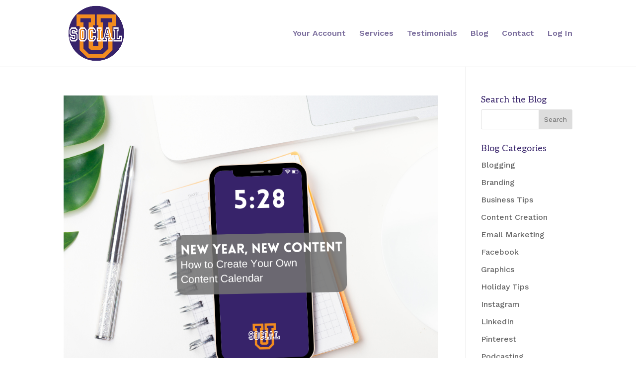

--- FILE ---
content_type: text/html; charset=UTF-8
request_url: https://yoursocialu.com/tag/what-should-be-on-my-content-calendar/
body_size: 11962
content:
<!DOCTYPE html>
<html lang="en-US">
<head>
	<meta charset="UTF-8" />
<meta http-equiv="X-UA-Compatible" content="IE=edge">
	<link rel="pingback" href="https://yoursocialu.com/xmlrpc.php" />

	<script type="text/javascript">
		document.documentElement.className = 'js';
	</script>
	
	<meta name='robots' content='index, follow, max-image-preview:large, max-snippet:-1, max-video-preview:-1' />
<script type="text/javascript">
			let jqueryParams=[],jQuery=function(r){return jqueryParams=[...jqueryParams,r],jQuery},$=function(r){return jqueryParams=[...jqueryParams,r],$};window.jQuery=jQuery,window.$=jQuery;let customHeadScripts=!1;jQuery.fn=jQuery.prototype={},$.fn=jQuery.prototype={},jQuery.noConflict=function(r){if(window.jQuery)return jQuery=window.jQuery,$=window.jQuery,customHeadScripts=!0,jQuery.noConflict},jQuery.ready=function(r){jqueryParams=[...jqueryParams,r]},$.ready=function(r){jqueryParams=[...jqueryParams,r]},jQuery.load=function(r){jqueryParams=[...jqueryParams,r]},$.load=function(r){jqueryParams=[...jqueryParams,r]},jQuery.fn.ready=function(r){jqueryParams=[...jqueryParams,r]},$.fn.ready=function(r){jqueryParams=[...jqueryParams,r]};</script>
	<!-- This site is optimized with the Yoast SEO plugin v26.6 - https://yoast.com/wordpress/plugins/seo/ -->
	<title>what should be on my content calendar Archives - Social U</title>
	<link rel="canonical" href="https://yoursocialu.com/tag/what-should-be-on-my-content-calendar/" />
	<meta property="og:locale" content="en_US" />
	<meta property="og:type" content="article" />
	<meta property="og:title" content="what should be on my content calendar Archives - Social U" />
	<meta property="og:url" content="https://yoursocialu.com/tag/what-should-be-on-my-content-calendar/" />
	<meta property="og:site_name" content="Social U" />
	<meta name="twitter:card" content="summary_large_image" />
	<script type="application/ld+json" class="yoast-schema-graph">{"@context":"https://schema.org","@graph":[{"@type":"CollectionPage","@id":"https://yoursocialu.com/tag/what-should-be-on-my-content-calendar/","url":"https://yoursocialu.com/tag/what-should-be-on-my-content-calendar/","name":"what should be on my content calendar Archives - Social U","isPartOf":{"@id":"https://yoursocialu.com/#website"},"primaryImageOfPage":{"@id":"https://yoursocialu.com/tag/what-should-be-on-my-content-calendar/#primaryimage"},"image":{"@id":"https://yoursocialu.com/tag/what-should-be-on-my-content-calendar/#primaryimage"},"thumbnailUrl":"https://yoursocialu.com/wp-content/uploads/2023/01/New-Year-New-Content-How-to-Create-Your-Own-Content-Calendar-.png","breadcrumb":{"@id":"https://yoursocialu.com/tag/what-should-be-on-my-content-calendar/#breadcrumb"},"inLanguage":"en-US"},{"@type":"ImageObject","inLanguage":"en-US","@id":"https://yoursocialu.com/tag/what-should-be-on-my-content-calendar/#primaryimage","url":"https://yoursocialu.com/wp-content/uploads/2023/01/New-Year-New-Content-How-to-Create-Your-Own-Content-Calendar-.png","contentUrl":"https://yoursocialu.com/wp-content/uploads/2023/01/New-Year-New-Content-How-to-Create-Your-Own-Content-Calendar-.png","width":960,"height":750},{"@type":"BreadcrumbList","@id":"https://yoursocialu.com/tag/what-should-be-on-my-content-calendar/#breadcrumb","itemListElement":[{"@type":"ListItem","position":1,"name":"Home","item":"https://yoursocialu.com/"},{"@type":"ListItem","position":2,"name":"what should be on my content calendar"}]},{"@type":"WebSite","@id":"https://yoursocialu.com/#website","url":"https://yoursocialu.com/","name":"Social U","description":"Social media training, social consulting, social media management.","potentialAction":[{"@type":"SearchAction","target":{"@type":"EntryPoint","urlTemplate":"https://yoursocialu.com/?s={search_term_string}"},"query-input":{"@type":"PropertyValueSpecification","valueRequired":true,"valueName":"search_term_string"}}],"inLanguage":"en-US"}]}</script>
	<!-- / Yoast SEO plugin. -->


<link rel="alternate" type="application/rss+xml" title="Social U &raquo; Feed" href="https://yoursocialu.com/feed/" />
<link rel="alternate" type="application/rss+xml" title="Social U &raquo; Comments Feed" href="https://yoursocialu.com/comments/feed/" />
<link rel="alternate" type="application/rss+xml" title="Social U &raquo; what should be on my content calendar Tag Feed" href="https://yoursocialu.com/tag/what-should-be-on-my-content-calendar/feed/" />
<meta content="Westover Web Child Theme v.1.0.0" name="generator"/><link rel='stylesheet' id='sgdg_block-css' href='https://yoursocialu.com/wp-content/plugins/skaut-google-drive-gallery/frontend/css/block.min.css?ver=1731441748' type='text/css' media='all' />
<style id='wp-block-library-inline-css' type='text/css'>
:root{--wp-block-synced-color:#7a00df;--wp-block-synced-color--rgb:122,0,223;--wp-bound-block-color:var(--wp-block-synced-color);--wp-editor-canvas-background:#ddd;--wp-admin-theme-color:#007cba;--wp-admin-theme-color--rgb:0,124,186;--wp-admin-theme-color-darker-10:#006ba1;--wp-admin-theme-color-darker-10--rgb:0,107,160.5;--wp-admin-theme-color-darker-20:#005a87;--wp-admin-theme-color-darker-20--rgb:0,90,135;--wp-admin-border-width-focus:2px}@media (min-resolution:192dpi){:root{--wp-admin-border-width-focus:1.5px}}.wp-element-button{cursor:pointer}:root .has-very-light-gray-background-color{background-color:#eee}:root .has-very-dark-gray-background-color{background-color:#313131}:root .has-very-light-gray-color{color:#eee}:root .has-very-dark-gray-color{color:#313131}:root .has-vivid-green-cyan-to-vivid-cyan-blue-gradient-background{background:linear-gradient(135deg,#00d084,#0693e3)}:root .has-purple-crush-gradient-background{background:linear-gradient(135deg,#34e2e4,#4721fb 50%,#ab1dfe)}:root .has-hazy-dawn-gradient-background{background:linear-gradient(135deg,#faaca8,#dad0ec)}:root .has-subdued-olive-gradient-background{background:linear-gradient(135deg,#fafae1,#67a671)}:root .has-atomic-cream-gradient-background{background:linear-gradient(135deg,#fdd79a,#004a59)}:root .has-nightshade-gradient-background{background:linear-gradient(135deg,#330968,#31cdcf)}:root .has-midnight-gradient-background{background:linear-gradient(135deg,#020381,#2874fc)}:root{--wp--preset--font-size--normal:16px;--wp--preset--font-size--huge:42px}.has-regular-font-size{font-size:1em}.has-larger-font-size{font-size:2.625em}.has-normal-font-size{font-size:var(--wp--preset--font-size--normal)}.has-huge-font-size{font-size:var(--wp--preset--font-size--huge)}.has-text-align-center{text-align:center}.has-text-align-left{text-align:left}.has-text-align-right{text-align:right}.has-fit-text{white-space:nowrap!important}#end-resizable-editor-section{display:none}.aligncenter{clear:both}.items-justified-left{justify-content:flex-start}.items-justified-center{justify-content:center}.items-justified-right{justify-content:flex-end}.items-justified-space-between{justify-content:space-between}.screen-reader-text{border:0;clip-path:inset(50%);height:1px;margin:-1px;overflow:hidden;padding:0;position:absolute;width:1px;word-wrap:normal!important}.screen-reader-text:focus{background-color:#ddd;clip-path:none;color:#444;display:block;font-size:1em;height:auto;left:5px;line-height:normal;padding:15px 23px 14px;text-decoration:none;top:5px;width:auto;z-index:100000}html :where(.has-border-color){border-style:solid}html :where([style*=border-top-color]){border-top-style:solid}html :where([style*=border-right-color]){border-right-style:solid}html :where([style*=border-bottom-color]){border-bottom-style:solid}html :where([style*=border-left-color]){border-left-style:solid}html :where([style*=border-width]){border-style:solid}html :where([style*=border-top-width]){border-top-style:solid}html :where([style*=border-right-width]){border-right-style:solid}html :where([style*=border-bottom-width]){border-bottom-style:solid}html :where([style*=border-left-width]){border-left-style:solid}html :where(img[class*=wp-image-]){height:auto;max-width:100%}:where(figure){margin:0 0 1em}html :where(.is-position-sticky){--wp-admin--admin-bar--position-offset:var(--wp-admin--admin-bar--height,0px)}@media screen and (max-width:600px){html :where(.is-position-sticky){--wp-admin--admin-bar--position-offset:0px}}

/*# sourceURL=wp-block-library-inline-css */
</style><style id='global-styles-inline-css' type='text/css'>
:root{--wp--preset--aspect-ratio--square: 1;--wp--preset--aspect-ratio--4-3: 4/3;--wp--preset--aspect-ratio--3-4: 3/4;--wp--preset--aspect-ratio--3-2: 3/2;--wp--preset--aspect-ratio--2-3: 2/3;--wp--preset--aspect-ratio--16-9: 16/9;--wp--preset--aspect-ratio--9-16: 9/16;--wp--preset--color--black: #000000;--wp--preset--color--cyan-bluish-gray: #abb8c3;--wp--preset--color--white: #ffffff;--wp--preset--color--pale-pink: #f78da7;--wp--preset--color--vivid-red: #cf2e2e;--wp--preset--color--luminous-vivid-orange: #ff6900;--wp--preset--color--luminous-vivid-amber: #fcb900;--wp--preset--color--light-green-cyan: #7bdcb5;--wp--preset--color--vivid-green-cyan: #00d084;--wp--preset--color--pale-cyan-blue: #8ed1fc;--wp--preset--color--vivid-cyan-blue: #0693e3;--wp--preset--color--vivid-purple: #9b51e0;--wp--preset--gradient--vivid-cyan-blue-to-vivid-purple: linear-gradient(135deg,rgb(6,147,227) 0%,rgb(155,81,224) 100%);--wp--preset--gradient--light-green-cyan-to-vivid-green-cyan: linear-gradient(135deg,rgb(122,220,180) 0%,rgb(0,208,130) 100%);--wp--preset--gradient--luminous-vivid-amber-to-luminous-vivid-orange: linear-gradient(135deg,rgb(252,185,0) 0%,rgb(255,105,0) 100%);--wp--preset--gradient--luminous-vivid-orange-to-vivid-red: linear-gradient(135deg,rgb(255,105,0) 0%,rgb(207,46,46) 100%);--wp--preset--gradient--very-light-gray-to-cyan-bluish-gray: linear-gradient(135deg,rgb(238,238,238) 0%,rgb(169,184,195) 100%);--wp--preset--gradient--cool-to-warm-spectrum: linear-gradient(135deg,rgb(74,234,220) 0%,rgb(151,120,209) 20%,rgb(207,42,186) 40%,rgb(238,44,130) 60%,rgb(251,105,98) 80%,rgb(254,248,76) 100%);--wp--preset--gradient--blush-light-purple: linear-gradient(135deg,rgb(255,206,236) 0%,rgb(152,150,240) 100%);--wp--preset--gradient--blush-bordeaux: linear-gradient(135deg,rgb(254,205,165) 0%,rgb(254,45,45) 50%,rgb(107,0,62) 100%);--wp--preset--gradient--luminous-dusk: linear-gradient(135deg,rgb(255,203,112) 0%,rgb(199,81,192) 50%,rgb(65,88,208) 100%);--wp--preset--gradient--pale-ocean: linear-gradient(135deg,rgb(255,245,203) 0%,rgb(182,227,212) 50%,rgb(51,167,181) 100%);--wp--preset--gradient--electric-grass: linear-gradient(135deg,rgb(202,248,128) 0%,rgb(113,206,126) 100%);--wp--preset--gradient--midnight: linear-gradient(135deg,rgb(2,3,129) 0%,rgb(40,116,252) 100%);--wp--preset--font-size--small: 13px;--wp--preset--font-size--medium: 20px;--wp--preset--font-size--large: 36px;--wp--preset--font-size--x-large: 42px;--wp--preset--spacing--20: 0.44rem;--wp--preset--spacing--30: 0.67rem;--wp--preset--spacing--40: 1rem;--wp--preset--spacing--50: 1.5rem;--wp--preset--spacing--60: 2.25rem;--wp--preset--spacing--70: 3.38rem;--wp--preset--spacing--80: 5.06rem;--wp--preset--shadow--natural: 6px 6px 9px rgba(0, 0, 0, 0.2);--wp--preset--shadow--deep: 12px 12px 50px rgba(0, 0, 0, 0.4);--wp--preset--shadow--sharp: 6px 6px 0px rgba(0, 0, 0, 0.2);--wp--preset--shadow--outlined: 6px 6px 0px -3px rgb(255, 255, 255), 6px 6px rgb(0, 0, 0);--wp--preset--shadow--crisp: 6px 6px 0px rgb(0, 0, 0);}:root { --wp--style--global--content-size: 823px;--wp--style--global--wide-size: 1080px; }:where(body) { margin: 0; }.wp-site-blocks > .alignleft { float: left; margin-right: 2em; }.wp-site-blocks > .alignright { float: right; margin-left: 2em; }.wp-site-blocks > .aligncenter { justify-content: center; margin-left: auto; margin-right: auto; }:where(.is-layout-flex){gap: 0.5em;}:where(.is-layout-grid){gap: 0.5em;}.is-layout-flow > .alignleft{float: left;margin-inline-start: 0;margin-inline-end: 2em;}.is-layout-flow > .alignright{float: right;margin-inline-start: 2em;margin-inline-end: 0;}.is-layout-flow > .aligncenter{margin-left: auto !important;margin-right: auto !important;}.is-layout-constrained > .alignleft{float: left;margin-inline-start: 0;margin-inline-end: 2em;}.is-layout-constrained > .alignright{float: right;margin-inline-start: 2em;margin-inline-end: 0;}.is-layout-constrained > .aligncenter{margin-left: auto !important;margin-right: auto !important;}.is-layout-constrained > :where(:not(.alignleft):not(.alignright):not(.alignfull)){max-width: var(--wp--style--global--content-size);margin-left: auto !important;margin-right: auto !important;}.is-layout-constrained > .alignwide{max-width: var(--wp--style--global--wide-size);}body .is-layout-flex{display: flex;}.is-layout-flex{flex-wrap: wrap;align-items: center;}.is-layout-flex > :is(*, div){margin: 0;}body .is-layout-grid{display: grid;}.is-layout-grid > :is(*, div){margin: 0;}body{padding-top: 0px;padding-right: 0px;padding-bottom: 0px;padding-left: 0px;}:root :where(.wp-element-button, .wp-block-button__link){background-color: #32373c;border-width: 0;color: #fff;font-family: inherit;font-size: inherit;font-style: inherit;font-weight: inherit;letter-spacing: inherit;line-height: inherit;padding-top: calc(0.667em + 2px);padding-right: calc(1.333em + 2px);padding-bottom: calc(0.667em + 2px);padding-left: calc(1.333em + 2px);text-decoration: none;text-transform: inherit;}.has-black-color{color: var(--wp--preset--color--black) !important;}.has-cyan-bluish-gray-color{color: var(--wp--preset--color--cyan-bluish-gray) !important;}.has-white-color{color: var(--wp--preset--color--white) !important;}.has-pale-pink-color{color: var(--wp--preset--color--pale-pink) !important;}.has-vivid-red-color{color: var(--wp--preset--color--vivid-red) !important;}.has-luminous-vivid-orange-color{color: var(--wp--preset--color--luminous-vivid-orange) !important;}.has-luminous-vivid-amber-color{color: var(--wp--preset--color--luminous-vivid-amber) !important;}.has-light-green-cyan-color{color: var(--wp--preset--color--light-green-cyan) !important;}.has-vivid-green-cyan-color{color: var(--wp--preset--color--vivid-green-cyan) !important;}.has-pale-cyan-blue-color{color: var(--wp--preset--color--pale-cyan-blue) !important;}.has-vivid-cyan-blue-color{color: var(--wp--preset--color--vivid-cyan-blue) !important;}.has-vivid-purple-color{color: var(--wp--preset--color--vivid-purple) !important;}.has-black-background-color{background-color: var(--wp--preset--color--black) !important;}.has-cyan-bluish-gray-background-color{background-color: var(--wp--preset--color--cyan-bluish-gray) !important;}.has-white-background-color{background-color: var(--wp--preset--color--white) !important;}.has-pale-pink-background-color{background-color: var(--wp--preset--color--pale-pink) !important;}.has-vivid-red-background-color{background-color: var(--wp--preset--color--vivid-red) !important;}.has-luminous-vivid-orange-background-color{background-color: var(--wp--preset--color--luminous-vivid-orange) !important;}.has-luminous-vivid-amber-background-color{background-color: var(--wp--preset--color--luminous-vivid-amber) !important;}.has-light-green-cyan-background-color{background-color: var(--wp--preset--color--light-green-cyan) !important;}.has-vivid-green-cyan-background-color{background-color: var(--wp--preset--color--vivid-green-cyan) !important;}.has-pale-cyan-blue-background-color{background-color: var(--wp--preset--color--pale-cyan-blue) !important;}.has-vivid-cyan-blue-background-color{background-color: var(--wp--preset--color--vivid-cyan-blue) !important;}.has-vivid-purple-background-color{background-color: var(--wp--preset--color--vivid-purple) !important;}.has-black-border-color{border-color: var(--wp--preset--color--black) !important;}.has-cyan-bluish-gray-border-color{border-color: var(--wp--preset--color--cyan-bluish-gray) !important;}.has-white-border-color{border-color: var(--wp--preset--color--white) !important;}.has-pale-pink-border-color{border-color: var(--wp--preset--color--pale-pink) !important;}.has-vivid-red-border-color{border-color: var(--wp--preset--color--vivid-red) !important;}.has-luminous-vivid-orange-border-color{border-color: var(--wp--preset--color--luminous-vivid-orange) !important;}.has-luminous-vivid-amber-border-color{border-color: var(--wp--preset--color--luminous-vivid-amber) !important;}.has-light-green-cyan-border-color{border-color: var(--wp--preset--color--light-green-cyan) !important;}.has-vivid-green-cyan-border-color{border-color: var(--wp--preset--color--vivid-green-cyan) !important;}.has-pale-cyan-blue-border-color{border-color: var(--wp--preset--color--pale-cyan-blue) !important;}.has-vivid-cyan-blue-border-color{border-color: var(--wp--preset--color--vivid-cyan-blue) !important;}.has-vivid-purple-border-color{border-color: var(--wp--preset--color--vivid-purple) !important;}.has-vivid-cyan-blue-to-vivid-purple-gradient-background{background: var(--wp--preset--gradient--vivid-cyan-blue-to-vivid-purple) !important;}.has-light-green-cyan-to-vivid-green-cyan-gradient-background{background: var(--wp--preset--gradient--light-green-cyan-to-vivid-green-cyan) !important;}.has-luminous-vivid-amber-to-luminous-vivid-orange-gradient-background{background: var(--wp--preset--gradient--luminous-vivid-amber-to-luminous-vivid-orange) !important;}.has-luminous-vivid-orange-to-vivid-red-gradient-background{background: var(--wp--preset--gradient--luminous-vivid-orange-to-vivid-red) !important;}.has-very-light-gray-to-cyan-bluish-gray-gradient-background{background: var(--wp--preset--gradient--very-light-gray-to-cyan-bluish-gray) !important;}.has-cool-to-warm-spectrum-gradient-background{background: var(--wp--preset--gradient--cool-to-warm-spectrum) !important;}.has-blush-light-purple-gradient-background{background: var(--wp--preset--gradient--blush-light-purple) !important;}.has-blush-bordeaux-gradient-background{background: var(--wp--preset--gradient--blush-bordeaux) !important;}.has-luminous-dusk-gradient-background{background: var(--wp--preset--gradient--luminous-dusk) !important;}.has-pale-ocean-gradient-background{background: var(--wp--preset--gradient--pale-ocean) !important;}.has-electric-grass-gradient-background{background: var(--wp--preset--gradient--electric-grass) !important;}.has-midnight-gradient-background{background: var(--wp--preset--gradient--midnight) !important;}.has-small-font-size{font-size: var(--wp--preset--font-size--small) !important;}.has-medium-font-size{font-size: var(--wp--preset--font-size--medium) !important;}.has-large-font-size{font-size: var(--wp--preset--font-size--large) !important;}.has-x-large-font-size{font-size: var(--wp--preset--font-size--x-large) !important;}
/*# sourceURL=global-styles-inline-css */
</style>

<link rel='stylesheet' id='wp-components-css' href='https://yoursocialu.com/wp-includes/css/dist/components/style.min.css?ver=6.9' type='text/css' media='all' />
<link rel='stylesheet' id='wp-preferences-css' href='https://yoursocialu.com/wp-includes/css/dist/preferences/style.min.css?ver=6.9' type='text/css' media='all' />
<link rel='stylesheet' id='wp-block-editor-css' href='https://yoursocialu.com/wp-includes/css/dist/block-editor/style.min.css?ver=6.9' type='text/css' media='all' />
<link rel='stylesheet' id='popup-maker-block-library-style-css' href='https://yoursocialu.com/wp-content/plugins/popup-maker/dist/packages/block-library-style.css?ver=dbea705cfafe089d65f1' type='text/css' media='all' />
<link rel='stylesheet' id='popup-maker-site-css' href='//yoursocialu.com/wp-content/uploads/pum/pum-site-styles.css?generated=1755204348&#038;ver=1.21.5' type='text/css' media='all' />
<link rel='stylesheet' id='divi-style-parent-css' href='https://yoursocialu.com/wp-content/themes/Divi/style-static.min.css?ver=4.27.5' type='text/css' media='all' />
<link rel='stylesheet' id='divi-style-pum-css' href='https://yoursocialu.com/wp-content/themes/westover-web-child-theme-2024/style.css?ver=4.27.5' type='text/css' media='all' />
<link rel="https://api.w.org/" href="https://yoursocialu.com/wp-json/" /><link rel="alternate" title="JSON" type="application/json" href="https://yoursocialu.com/wp-json/wp/v2/tags/1004" /><link rel="EditURI" type="application/rsd+xml" title="RSD" href="https://yoursocialu.com/xmlrpc.php?rsd" />

<meta name="viewport" content="width=device-width, initial-scale=1.0, maximum-scale=1.0, user-scalable=0" /><!-- Global site tag (gtag.js) - Google Ads: 461402301 --> <script async src="https://www.googletagmanager.com/gtag/js?id=AW-461402301"></script> <script> window.dataLayer = window.dataLayer || []; function gtag(){dataLayer.push(arguments);} gtag('js', new Date()); gtag('config', 'AW-461402301'); </script>

<!-- Google tag (gtag.js) -->
<script async src="https://www.googletagmanager.com/gtag/js?id=G-1BCQ61QF6W"></script>
<script>
  window.dataLayer = window.dataLayer || [];
  function gtag(){dataLayer.push(arguments);}
  gtag('js', new Date());

  gtag('config', 'G-1BCQ61QF6W');
</script>

<!-- Facebook Pixel Code -->
<script>
!function(f,b,e,v,n,t,s)
{if(f.fbq)return;n=f.fbq=function(){n.callMethod?
n.callMethod.apply(n,arguments):n.queue.push(arguments)};
if(!f._fbq)f._fbq=n;n.push=n;n.loaded=!0;n.version='2.0';
n.queue=[];t=b.createElement(e);t.async=!0;
t.src=v;s=b.getElementsByTagName(e)[0];
s.parentNode.insertBefore(t,s)}(window,document,'script',
'https://connect.facebook.net/en_US/fbevents.js');
 fbq('init', '248625223485299'); 
fbq('track', 'PageView');
</script>
<noscript>
 <img height="1" width="1" src="https://www.facebook.com/tr?id=248625223485299&amp;ev=PageView%0D%0A&amp;noscript=1">
</noscript>
<!-- End Facebook Pixel Code --><link rel="icon" href="https://yoursocialu.com/wp-content/uploads/2020/07/cropped-SocialU_Icon-32x32.png" sizes="32x32" />
<link rel="icon" href="https://yoursocialu.com/wp-content/uploads/2020/07/cropped-SocialU_Icon-192x192.png" sizes="192x192" />
<link rel="apple-touch-icon" href="https://yoursocialu.com/wp-content/uploads/2020/07/cropped-SocialU_Icon-180x180.png" />
<meta name="msapplication-TileImage" content="https://yoursocialu.com/wp-content/uploads/2020/07/cropped-SocialU_Icon-270x270.png" />
<link rel="stylesheet" id="et-divi-customizer-global-cached-inline-styles" href="https://yoursocialu.com/wp-content/et-cache/global/et-divi-customizer-global.min.css?ver=1767563718" /><link rel="stylesheet" id="et-core-unified-cpt-92-cached-inline-styles" href="https://yoursocialu.com/wp-content/et-cache/92/et-core-unified-cpt-92.min.css?ver=1767563718" /><link rel='stylesheet' id='et-builder-googlefonts-css' href='https://fonts.googleapis.com/css?family=Aleo:300,300italic,regular,italic,700,700italic|Work+Sans:100,200,300,regular,500,600,700,800,900,100italic,200italic,300italic,italic,500italic,600italic,700italic,800italic,900italic&#038;subset=latin,latin-ext&#038;display=swap' type='text/css' media='all' />
</head>
<body class="archive tag tag-what-should-be-on-my-content-calendar tag-1004 wp-theme-Divi wp-child-theme-westover-web-child-theme-2024 et-tb-has-template et-tb-has-footer et_button_no_icon et_pb_button_helper_class et_fixed_nav et_show_nav et_primary_nav_dropdown_animation_fade et_secondary_nav_dropdown_animation_fade et_header_style_left et_cover_background et_pb_gutter osx et_pb_gutters3 et_right_sidebar et_divi_theme et-db">
	<div id="page-container">
<div id="et-boc" class="et-boc">
			
		

	<header id="main-header" data-height-onload="120">
		<div class="container clearfix et_menu_container">
					<div class="logo_container">
				<span class="logo_helper"></span>
				<a href="https://yoursocialu.com/">
				<img src="https://yoursocialu.com/wp-content/uploads/2020/07/SocialU_Icon.png" width="512" height="512" alt="Social U" id="logo" data-height-percentage="90" />
				</a>
			</div>
					<div id="et-top-navigation" data-height="120" data-fixed-height="100">
									<nav id="top-menu-nav">
					<ul id="top-menu" class="nav"><li class="menu-item menu-item-type-post_type menu-item-object-page menu-item-3171"><a href="https://yoursocialu.com/your-account/">Your Account</a></li>
<li class="menu-item menu-item-type-post_type menu-item-object-page menu-item-725"><a href="https://yoursocialu.com/services/">Services</a></li>
<li class="menu-item menu-item-type-post_type menu-item-object-page menu-item-726"><a href="https://yoursocialu.com/testimonials/">Testimonials</a></li>
<li class="menu-item menu-item-type-post_type menu-item-object-page menu-item-722"><a href="https://yoursocialu.com/blog/">Blog</a></li>
<li class="menu-item menu-item-type-post_type menu-item-object-page menu-item-723"><a href="https://yoursocialu.com/contact/">Contact</a></li>
<li class="menu-item menu-item-type-custom menu-item-object-custom menu-item-3256"><a href="https://yoursocialu.com/login/">Log In</a></li>
</ul>					</nav>
				
				
				
				
				<div id="et_mobile_nav_menu">
				<div class="mobile_nav closed">
					<span class="select_page">Select Page</span>
					<span class="mobile_menu_bar mobile_menu_bar_toggle"></span>
				</div>
			</div>			</div> <!-- #et-top-navigation -->
		</div> <!-- .container -->
			</header> <!-- #main-header -->
<div id="et-main-area">
	
<div id="main-content">
	<div class="container">
		<div id="content-area" class="clearfix">
			<div id="left-area">
		
					<article id="post-4263" class="et_pb_post post-4263 post type-post status-publish format-standard has-post-thumbnail hentry category-content tag-birmingham-alabama tag-business-tips tag-business-tips-in-birmingham-alabama tag-content-calendar tag-content-calendar-template tag-how-many-social-media-platforms-should-i-be-on tag-how-to-create-a-content-calendar tag-planning-facebook-posts tag-planning-instagram-posts tag-small-business tag-small-business-birmngham-al tag-social-media tag-social-media-audit tag-social-media-content-calendar tag-social-media-management tag-social-media-marketing tag-social-media-planning tag-social-media-post-ideas tag-social-media-template tag-social-media-tips tag-social-u tag-socialu tag-stay-social tag-stay-social-u tag-staysocial tag-staysocialu tag-tips-tricks-and-trends tag-what-is-a-content-calendar tag-what-should-be-on-my-content-calendar tag-what-social-media-platforms-should-i-be-on tag-what-to-post-on-social-media tag-what-to-post-on-tiktok tag-whats-up-wednesday">

											<a class="entry-featured-image-url" href="https://yoursocialu.com/new-year-new-content-how-to-create-your-own-content-calendar/">
								<img src="https://yoursocialu.com/wp-content/uploads/2023/01/New-Year-New-Content-How-to-Create-Your-Own-Content-Calendar-.png" alt="New Year, New Content: How to Create Your Own Content Calendar" class="" width="1080" height="675" srcset="https://yoursocialu.com/wp-content/uploads/2023/01/New-Year-New-Content-How-to-Create-Your-Own-Content-Calendar-.png 1080w, https://yoursocialu.com/wp-content/uploads/2023/01/New-Year-New-Content-How-to-Create-Your-Own-Content-Calendar--480x375.png 480w" sizes="(min-width: 0px) and (max-width: 480px) 480px, (min-width: 481px) 1080px, 100vw" />							</a>
					
															<h2 class="entry-title"><a href="https://yoursocialu.com/new-year-new-content-how-to-create-your-own-content-calendar/">New Year, New Content: How to Create Your Own Content Calendar</a></h2>
					
					<p class="post-meta"> by <span class="author vcard"><a href="https://yoursocialu.com/author/caryn-terradas-caryn/" title="Posts by Caryn Terradas" rel="author">Caryn Terradas</a></span> | <span class="published">Jan 20, 2023</span> | <a href="https://yoursocialu.com/category/content/" rel="category tag">Content Creation</a></p>Do you know how to create a content calendar? It is a skill that you need to master to have a successful social media presence. One of the most efficient ways to stay on track with your social media is to create a content calendar. You need a content calendar in your...				
					</article>
			<div class="pagination clearfix">
	<div class="alignleft"></div>
	<div class="alignright"></div>
</div>			</div>

				<div id="sidebar">
		<div id="search-2" class="et_pb_widget widget_search"><h4 class="widgettitle">Search the Blog</h4><form role="search" method="get" id="searchform" class="searchform" action="https://yoursocialu.com/">
				<div>
					<label class="screen-reader-text" for="s">Search for:</label>
					<input type="text" value="" name="s" id="s" />
					<input type="submit" id="searchsubmit" value="Search" />
				</div>
			</form></div><div id="categories-2" class="et_pb_widget widget_categories"><h4 class="widgettitle">Blog Categories</h4>
			<ul>
					<li class="cat-item cat-item-89"><a href="https://yoursocialu.com/category/blogging/">Blogging</a>
</li>
	<li class="cat-item cat-item-49"><a href="https://yoursocialu.com/category/branding/">Branding</a>
</li>
	<li class="cat-item cat-item-11"><a href="https://yoursocialu.com/category/businesstips/">Business Tips</a>
</li>
	<li class="cat-item cat-item-51"><a href="https://yoursocialu.com/category/content/">Content Creation</a>
</li>
	<li class="cat-item cat-item-155"><a href="https://yoursocialu.com/category/email/">Email Marketing</a>
</li>
	<li class="cat-item cat-item-78"><a href="https://yoursocialu.com/category/facebook/">Facebook</a>
</li>
	<li class="cat-item cat-item-53"><a href="https://yoursocialu.com/category/graphics/">Graphics</a>
</li>
	<li class="cat-item cat-item-1456"><a href="https://yoursocialu.com/category/holiday-tips/">Holiday Tips</a>
</li>
	<li class="cat-item cat-item-31"><a href="https://yoursocialu.com/category/instagram/">Instagram</a>
</li>
	<li class="cat-item cat-item-68"><a href="https://yoursocialu.com/category/linkedin/">LinkedIn</a>
</li>
	<li class="cat-item cat-item-58"><a href="https://yoursocialu.com/category/pinterest/">Pinterest</a>
</li>
	<li class="cat-item cat-item-75"><a href="https://yoursocialu.com/category/podcasting/">Podcasting</a>
</li>
	<li class="cat-item cat-item-247"><a href="https://yoursocialu.com/category/presentationresources/">Presentation Resources</a>
</li>
	<li class="cat-item cat-item-17"><a href="https://yoursocialu.com/category/socialmedia/">Social Media</a>
</li>
	<li class="cat-item cat-item-954"><a href="https://yoursocialu.com/category/tiktok/">TikTok</a>
</li>
	<li class="cat-item cat-item-35"><a href="https://yoursocialu.com/category/tools-apps/">Tool and Apps</a>
</li>
	<li class="cat-item cat-item-26"><a href="https://yoursocialu.com/category/twitter/">Twitter</a>
</li>
	<li class="cat-item cat-item-1"><a href="https://yoursocialu.com/category/uncategorized/">Uncategorized</a>
</li>
	<li class="cat-item cat-item-42"><a href="https://yoursocialu.com/category/video/">Video</a>
</li>
	<li class="cat-item cat-item-1680"><a href="https://yoursocialu.com/category/website/">Website</a>
</li>
	<li class="cat-item cat-item-63"><a href="https://yoursocialu.com/category/youtube/">YouTube</a>
</li>
			</ul>

			</div>	</div>
		</div>
	</div>
</div>

	<footer class="et-l et-l--footer">
			<div class="et_builder_inner_content et_pb_gutters3">
		<div class="et_pb_section et_pb_section_0_tb_footer et_pb_with_background et_section_regular" >
				
				
				
				
				
				
				<div class="et_pb_row et_pb_row_0_tb_footer et_pb_equal_columns">
				<div class="et_pb_column et_pb_column_3_5 et_pb_column_0_tb_footer  et_pb_css_mix_blend_mode_passthrough">
				
				
				
				
				<div class="et_pb_module et_pb_text et_pb_text_0_tb_footer  et_pb_text_align_left et_pb_bg_layout_light">
				
				
				
				
				<div class="et_pb_text_inner"><h2>Want to know what to post every day without wasting hours each week?</h2></div>
			</div><div class="et_pb_button_module_wrapper et_pb_button_0_tb_footer_wrapper  et_pb_module ">
				<a class="et_pb_button et_pb_button_0_tb_footer et_pb_bg_layout_light" href="https://contentcalendar.yoursocialu.com/" target="_blank">Get Our Content Calendar Here</a>
			</div>
			</div><div class="et_pb_column et_pb_column_2_5 et_pb_column_1_tb_footer  et_pb_css_mix_blend_mode_passthrough et-last-child">
				
				
				
				
				<div class="et_pb_module et_pb_image et_pb_image_0_tb_footer">
				
				
				
				
				<span class="et_pb_image_wrap "><img loading="lazy" decoding="async" width="650" height="424" src="https://yoursocialu.com/wp-content/uploads/2020/07/Quiz_Takeover.png" alt="" title="Quiz_Takeover" srcset="https://yoursocialu.com/wp-content/uploads/2020/07/Quiz_Takeover.png 650w, https://yoursocialu.com/wp-content/uploads/2020/07/Quiz_Takeover-480x313.png 480w" sizes="(min-width: 0px) and (max-width: 480px) 480px, (min-width: 481px) 650px, 100vw" class="wp-image-579" /></span>
			</div>
			</div>
				
				
				
				
			</div>
				
				
			</div><div class="et_pb_with_border et_pb_section et_pb_section_1_tb_footer et_section_regular et_pb_section--with-menu" >
				
				
				
				
				
				
				<div class="et_pb_row et_pb_row_2_tb_footer et_pb_row--with-menu">
				<div class="et_pb_column et_pb_column_1_3 et_pb_column_2_tb_footer  et_pb_css_mix_blend_mode_passthrough">
				
				
				
				
				<div class="et_pb_module et_pb_image et_pb_image_1_tb_footer">
				
				
				
				
				<span class="et_pb_image_wrap "><img loading="lazy" decoding="async" width="612" height="593" src="https://yoursocialu.com/wp-content/uploads/2020/06/SocialU_no_words.png" alt="" title="SocialU_no_words" srcset="https://yoursocialu.com/wp-content/uploads/2020/06/SocialU_no_words.png 612w, https://yoursocialu.com/wp-content/uploads/2020/06/SocialU_no_words-480x465.png 480w" sizes="(min-width: 0px) and (max-width: 480px) 480px, (min-width: 481px) 612px, 100vw" class="wp-image-88" /></span>
			</div><ul class="et_pb_module et_pb_social_media_follow et_pb_social_media_follow_0_tb_footer clearfix  et_pb_bg_layout_light">
				
				
				
				
				<li
            class='et_pb_social_media_follow_network_0_tb_footer et_pb_social_icon et_pb_social_network_link  et-social-facebook'><a
              href='https://www.facebook.com/StaySocialU/'
              class='icon et_pb_with_border'
              title='Follow on Facebook'
               target="_blank"><span
                class='et_pb_social_media_follow_network_name'
                aria-hidden='true'
                >Follow</span></a></li><li
            class='et_pb_social_media_follow_network_1_tb_footer et_pb_social_icon et_pb_social_network_link  et-social-pinterest'><a
              href='https://www.pinterest.com/staysocialu/'
              class='icon et_pb_with_border'
              title='Follow on Pinterest'
               target="_blank"><span
                class='et_pb_social_media_follow_network_name'
                aria-hidden='true'
                >Follow</span></a></li><li
            class='et_pb_social_media_follow_network_2_tb_footer et_pb_social_icon et_pb_social_network_link  et-social-instagram'><a
              href='https://www.instagram.com/staysocialu/'
              class='icon et_pb_with_border'
              title='Follow on Instagram'
               target="_blank"><span
                class='et_pb_social_media_follow_network_name'
                aria-hidden='true'
                >Follow</span></a></li><li
            class='et_pb_social_media_follow_network_3_tb_footer et_pb_social_icon et_pb_social_network_link  et-social-linkedin'><a
              href='https://www.linkedin.com/company/64754543/admin/'
              class='icon et_pb_with_border'
              title='Follow on LinkedIn'
               target="_blank"><span
                class='et_pb_social_media_follow_network_name'
                aria-hidden='true'
                >Follow</span></a></li><li
            class='et_pb_social_media_follow_network_4_tb_footer et_pb_social_icon et_pb_social_network_link  et-social-youtube'><a
              href='https://bit.ly/SocialUYouTube'
              class='icon et_pb_with_border'
              title='Follow on Youtube'
               target="_blank"><span
                class='et_pb_social_media_follow_network_name'
                aria-hidden='true'
                >Follow</span></a></li><li
            class='et_pb_social_media_follow_network_5_tb_footer et_pb_social_icon et_pb_social_network_link  et-social-twitter'><a
              href='https://twitter.com/staysocialu'
              class='icon et_pb_with_border'
              title='Follow on X'
               target="_blank"><span
                class='et_pb_social_media_follow_network_name'
                aria-hidden='true'
                >Follow</span></a></li><li
            class='et_pb_social_media_follow_network_6_tb_footer et_pb_social_icon et_pb_social_network_link  et-social-tiktok et-pb-social-fa-icon'><a
              href='https://www.tiktok.com/@staysocialu'
              class='icon et_pb_with_border'
              title='Follow on TikTok'
               target="_blank"><span
                class='et_pb_social_media_follow_network_name'
                aria-hidden='true'
                >Follow</span></a></li>
			</ul>
			</div><div class="et_pb_column et_pb_column_1_3 et_pb_column_3_tb_footer  et_pb_css_mix_blend_mode_passthrough et_pb_column--with-menu">
				
				
				
				
				<div class="et_pb_module et_pb_text et_pb_text_1_tb_footer  et_pb_text_align_left et_pb_bg_layout_light">
				
				
				
				
				<div class="et_pb_text_inner"><h2>About</h2></div>
			</div><div class="et_pb_module et_pb_menu et_pb_menu_0_tb_footer et_pb_bg_layout_light  et_pb_text_align_left et_dropdown_animation_fade et_pb_menu--without-logo et_pb_menu--style-left_aligned">
					
					
					
					
					<div class="et_pb_menu_inner_container clearfix">
						
						<div class="et_pb_menu__wrap">
							<div class="et_pb_menu__menu">
								<nav class="et-menu-nav"><ul id="menu-about-menu" class="et-menu nav"><li id="menu-item-2751" class="et_pb_menu_page_id-617 menu-item menu-item-type-post_type menu-item-object-page menu-item-2751"><a href="https://yoursocialu.com/services/">Services</a></li>
<li id="menu-item-2752" class="et_pb_menu_page_id-645 menu-item menu-item-type-post_type menu-item-object-page menu-item-2752"><a href="https://yoursocialu.com/testimonials/">Testimonials</a></li>
</ul></nav>
							</div>
							
							
							<div class="et_mobile_nav_menu">
				<div class="mobile_nav closed">
					<span class="mobile_menu_bar"></span>
				</div>
			</div>
						</div>
						
					</div>
				</div>
			</div><div class="et_pb_column et_pb_column_1_3 et_pb_column_4_tb_footer  et_pb_css_mix_blend_mode_passthrough et-last-child et_pb_column--with-menu">
				
				
				
				
				<div class="et_pb_module et_pb_text et_pb_text_2_tb_footer  et_pb_text_align_left et_pb_bg_layout_light">
				
				
				
				
				<div class="et_pb_text_inner"><h2>Resources</h2></div>
			</div><div class="et_pb_module et_pb_menu et_pb_menu_1_tb_footer et_pb_bg_layout_light  et_pb_text_align_left et_dropdown_animation_fade et_pb_menu--without-logo et_pb_menu--style-left_aligned">
					
					
					
					
					<div class="et_pb_menu_inner_container clearfix">
						
						<div class="et_pb_menu__wrap">
							<div class="et_pb_menu__menu">
								<nav class="et-menu-nav"><ul id="menu-resource-menu" class="et-menu nav"><li id="menu-item-2753" class="et_pb_menu_page_id-674 menu-item menu-item-type-post_type menu-item-object-page menu-item-2753"><a href="https://yoursocialu.com/blog/">Blog</a></li>
<li id="menu-item-4011" class="et_pb_menu_page_id-3905 menu-item menu-item-type-post_type menu-item-object-page menu-item-4011"><a href="https://yoursocialu.com/press-kit/">Press Kit</a></li>
<li id="menu-item-2754" class="et_pb_menu_page_id-695 menu-item menu-item-type-post_type menu-item-object-page menu-item-2754"><a href="https://yoursocialu.com/contact/">Contact</a></li>
<li id="menu-item-3255" class="et_pb_menu_page_id-3255 menu-item menu-item-type-custom menu-item-object-custom menu-item-3255"><a href="https://yoursocialu.com/login/">Log In</a></li>
</ul></nav>
							</div>
							
							
							<div class="et_mobile_nav_menu">
				<div class="mobile_nav closed">
					<span class="mobile_menu_bar"></span>
				</div>
			</div>
						</div>
						
					</div>
				</div>
			</div>
				
				
				
				
			</div><div class="et_pb_row et_pb_row_3_tb_footer">
				<div class="et_pb_column et_pb_column_4_4 et_pb_column_5_tb_footer  et_pb_css_mix_blend_mode_passthrough et-last-child">
				
				
				
				
				<div class="et_pb_module et_pb_text et_pb_text_3_tb_footer  et_pb_text_align_center et_pb_bg_layout_light">
				
				
				
				
				<div class="et_pb_text_inner"><p><span style="font-weight: 400;">© 2023 Social U. All rights reserved.</span></p></div>
			</div>
			</div>
				
				
				
				
			</div>
				
				
			</div>		</div>
	</footer>
		</div>

			
		</div>
		</div>

			<script type="speculationrules">
{"prefetch":[{"source":"document","where":{"and":[{"href_matches":"/*"},{"not":{"href_matches":["/wp-*.php","/wp-admin/*","/wp-content/uploads/*","/wp-content/*","/wp-content/plugins/*","/wp-content/themes/westover-web-child-theme-2024/*","/wp-content/themes/Divi/*","/*\\?(.+)"]}},{"not":{"selector_matches":"a[rel~=\"nofollow\"]"}},{"not":{"selector_matches":".no-prefetch, .no-prefetch a"}}]},"eagerness":"conservative"}]}
</script>
<div 
	id="pum-4393" 
	role="dialog" 
	aria-modal="false"
	class="pum pum-overlay pum-theme-4385 pum-theme-enterprise-blue popmake-overlay pum-overlay-disabled pum-click-to-close auto_open click_open" 
	data-popmake="{&quot;id&quot;:4393,&quot;slug&quot;:&quot;content-calendar&quot;,&quot;theme_id&quot;:4385,&quot;cookies&quot;:[{&quot;event&quot;:&quot;on_popup_open&quot;,&quot;settings&quot;:{&quot;name&quot;:&quot;pum-4393&quot;,&quot;key&quot;:&quot;&quot;,&quot;session&quot;:false,&quot;path&quot;:&quot;1&quot;,&quot;time&quot;:&quot;1 month&quot;}}],&quot;triggers&quot;:[{&quot;type&quot;:&quot;auto_open&quot;,&quot;settings&quot;:{&quot;cookie_name&quot;:[&quot;pum-4393&quot;],&quot;delay&quot;:&quot;3000&quot;}},{&quot;type&quot;:&quot;click_open&quot;,&quot;settings&quot;:{&quot;extra_selectors&quot;:&quot;&quot;,&quot;cookie_name&quot;:null}}],&quot;mobile_disabled&quot;:null,&quot;tablet_disabled&quot;:null,&quot;meta&quot;:{&quot;display&quot;:{&quot;stackable&quot;:false,&quot;overlay_disabled&quot;:&quot;1&quot;,&quot;scrollable_content&quot;:false,&quot;disable_reposition&quot;:false,&quot;size&quot;:&quot;medium&quot;,&quot;responsive_min_width&quot;:&quot;0%&quot;,&quot;responsive_min_width_unit&quot;:false,&quot;responsive_max_width&quot;:&quot;100%&quot;,&quot;responsive_max_width_unit&quot;:false,&quot;custom_width&quot;:&quot;640px&quot;,&quot;custom_width_unit&quot;:false,&quot;custom_height&quot;:&quot;380px&quot;,&quot;custom_height_unit&quot;:false,&quot;custom_height_auto&quot;:false,&quot;location&quot;:&quot;center top&quot;,&quot;position_from_trigger&quot;:false,&quot;position_top&quot;:&quot;100&quot;,&quot;position_left&quot;:&quot;0&quot;,&quot;position_bottom&quot;:&quot;0&quot;,&quot;position_right&quot;:&quot;0&quot;,&quot;position_fixed&quot;:false,&quot;animation_type&quot;:&quot;fade&quot;,&quot;animation_speed&quot;:&quot;350&quot;,&quot;animation_origin&quot;:&quot;center top&quot;,&quot;overlay_zindex&quot;:false,&quot;zindex&quot;:&quot;1999999999&quot;},&quot;close&quot;:{&quot;text&quot;:&quot;&quot;,&quot;button_delay&quot;:&quot;0&quot;,&quot;overlay_click&quot;:&quot;1&quot;,&quot;esc_press&quot;:false,&quot;f4_press&quot;:false},&quot;click_open&quot;:[]}}">

	<div id="popmake-4393" class="pum-container popmake theme-4385 pum-responsive pum-responsive-medium responsive size-medium">

				
				
		
				<div class="pum-content popmake-content" tabindex="0">
			<div class="et_pb_section et_pb_section_0 et_pb_with_background et_section_regular" >
				
				
				
				
				
				
				<div class="et_pb_row et_pb_row_0">
				<div class="et_pb_column et_pb_column_4_4 et_pb_column_0  et_pb_css_mix_blend_mode_passthrough et-last-child">
				
				
				
				
				<div class="et_pb_module et_pb_text et_pb_text_0  et_pb_text_align_center et_pb_bg_layout_light">
				
				
				
				
				<div class="et_pb_text_inner"><h1>Social Media Content Calendar</h1>
<p>Here&#8217;s how you can take the guesswork out of posting on social media&#8230;</p>
<p>NOW YOU CAN KNOW WHAT TO POST EVERY DAY&#8230;</p>
<p>&#8230;WITHOUT WASTING HOURS EACH WEEK</div>
			</div><div class="et_pb_button_module_wrapper et_pb_button_0_wrapper et_pb_button_alignment_center et_pb_module ">
				<a class="et_pb_button et_pb_button_0 et_pb_bg_layout_light" href="https://contentcalendar.yoursocialu.com/" target="_blank">Get the Content Calendar</a>
			</div>
			</div>
				
				
				
				
			</div>
				
				
			</div>
		</div>

				
							<button type="button" class="pum-close popmake-close" aria-label="Close">
			×			</button>
		
	</div>

</div>
<script type="text/javascript" src="https://yoursocialu.com/wp-includes/js/jquery/jquery.min.js?ver=3.7.1" id="jquery-core-js"></script>
<script type="text/javascript" src="https://yoursocialu.com/wp-includes/js/jquery/jquery-migrate.min.js?ver=3.4.1" id="jquery-migrate-js"></script>
<script type="text/javascript" id="jquery-js-after">
/* <![CDATA[ */
jqueryParams.length&&$.each(jqueryParams,function(e,r){if("function"==typeof r){var n=String(r);n.replace("$","jQuery");var a=new Function("return "+n)();$(document).ready(a)}});
//# sourceURL=jquery-js-after
/* ]]> */
</script>
<script type="text/javascript" id="divi-custom-script-js-extra">
/* <![CDATA[ */
var DIVI = {"item_count":"%d Item","items_count":"%d Items"};
var et_builder_utils_params = {"condition":{"diviTheme":true,"extraTheme":false},"scrollLocations":["app","top"],"builderScrollLocations":{"desktop":"app","tablet":"app","phone":"app"},"onloadScrollLocation":"app","builderType":"fe"};
var et_frontend_scripts = {"builderCssContainerPrefix":"#et-boc","builderCssLayoutPrefix":"#et-boc .et-l"};
var et_pb_custom = {"ajaxurl":"https://yoursocialu.com/wp-admin/admin-ajax.php","images_uri":"https://yoursocialu.com/wp-content/themes/Divi/images","builder_images_uri":"https://yoursocialu.com/wp-content/themes/Divi/includes/builder/images","et_frontend_nonce":"cf8c0a3715","subscription_failed":"Please, check the fields below to make sure you entered the correct information.","et_ab_log_nonce":"3905f0953d","fill_message":"Please, fill in the following fields:","contact_error_message":"Please, fix the following errors:","invalid":"Invalid email","captcha":"Captcha","prev":"Prev","previous":"Previous","next":"Next","wrong_captcha":"You entered the wrong number in captcha.","wrong_checkbox":"Checkbox","ignore_waypoints":"no","is_divi_theme_used":"1","widget_search_selector":".widget_search","ab_tests":[],"is_ab_testing_active":"","page_id":"4263","unique_test_id":"","ab_bounce_rate":"5","is_cache_plugin_active":"yes","is_shortcode_tracking":"","tinymce_uri":"https://yoursocialu.com/wp-content/themes/Divi/includes/builder/frontend-builder/assets/vendors","accent_color":"#37236a","waypoints_options":{"context":[".pum-overlay"]}};
var et_pb_box_shadow_elements = [];
//# sourceURL=divi-custom-script-js-extra
/* ]]> */
</script>
<script type="text/javascript" src="https://yoursocialu.com/wp-content/themes/Divi/js/scripts.min.js?ver=4.27.5" id="divi-custom-script-js"></script>
<script type="text/javascript" src="https://yoursocialu.com/wp-content/themes/Divi/includes/builder/feature/dynamic-assets/assets/js/jquery.fitvids.js?ver=4.27.5" id="fitvids-js"></script>
<script type="text/javascript" src="https://yoursocialu.com/wp-includes/js/comment-reply.min.js?ver=6.9" id="comment-reply-js" async="async" data-wp-strategy="async" fetchpriority="low"></script>
<script type="text/javascript" src="https://yoursocialu.com/wp-includes/js/jquery/ui/core.min.js?ver=1.13.3" id="jquery-ui-core-js"></script>
<script type="text/javascript" src="https://yoursocialu.com/wp-includes/js/dist/hooks.min.js?ver=dd5603f07f9220ed27f1" id="wp-hooks-js"></script>
<script type="text/javascript" id="popup-maker-site-js-extra">
/* <![CDATA[ */
var pum_vars = {"version":"1.21.5","pm_dir_url":"https://yoursocialu.com/wp-content/plugins/popup-maker/","ajaxurl":"https://yoursocialu.com/wp-admin/admin-ajax.php","restapi":"https://yoursocialu.com/wp-json/pum/v1","rest_nonce":null,"default_theme":"4385","debug_mode":"","disable_tracking":"","home_url":"/","message_position":"top","core_sub_forms_enabled":"1","popups":[],"cookie_domain":"","analytics_enabled":"1","analytics_route":"analytics","analytics_api":"https://yoursocialu.com/wp-json/pum/v1"};
var pum_sub_vars = {"ajaxurl":"https://yoursocialu.com/wp-admin/admin-ajax.php","message_position":"top"};
var pum_popups = {"pum-4393":{"triggers":[{"type":"auto_open","settings":{"cookie_name":["pum-4393"],"delay":"3000"}}],"cookies":[{"event":"on_popup_open","settings":{"name":"pum-4393","key":"","session":false,"path":"1","time":"1 month"}}],"disable_on_mobile":false,"disable_on_tablet":false,"atc_promotion":null,"explain":null,"type_section":null,"theme_id":"4385","size":"medium","responsive_min_width":"0%","responsive_max_width":"100%","custom_width":"640px","custom_height_auto":false,"custom_height":"380px","scrollable_content":false,"animation_type":"fade","animation_speed":"350","animation_origin":"center top","open_sound":"none","custom_sound":"","location":"center top","position_top":"100","position_bottom":"0","position_left":"0","position_right":"0","position_from_trigger":false,"position_fixed":false,"overlay_disabled":true,"stackable":false,"disable_reposition":false,"zindex":"1999999999","close_button_delay":"0","fi_promotion":null,"close_on_form_submission":true,"close_on_form_submission_delay":"0","close_on_overlay_click":true,"close_on_esc_press":false,"close_on_f4_press":false,"disable_form_reopen":false,"disable_accessibility":false,"theme_slug":"enterprise-blue","id":4393,"slug":"content-calendar"}};
//# sourceURL=popup-maker-site-js-extra
/* ]]> */
</script>
<script type="text/javascript" src="//yoursocialu.com/wp-content/uploads/pum/pum-site-scripts.js?defer&amp;generated=1755204348&amp;ver=1.21.5" id="popup-maker-site-js"></script>
<script type="text/javascript" src="https://yoursocialu.com/wp-content/themes/Divi/core/admin/js/common.js?ver=4.27.5" id="et-core-common-js"></script>
<style id="et-builder-module-design-deferred-4263-cached-inline-styles">.et_pb_section_0.et_pb_section{background-color:#FFFFFF!important}.et_pb_text_0{font-weight:700}.et_pb_text_0 h1{text-align:center}.et_pb_button_0,.et_pb_button_0:after{transition:all 300ms ease 0ms}</style>		<script type="text/javascript">
			(function() {
			var t   = document.createElement( 'script' );
			t.type  = 'text/javascript';
			t.async = true;
			t.id    = 'gauges-tracker';
			t.setAttribute( 'data-site-id', '5f30c5e3cbcbe40c9972a442' );
			t.src = '//secure.gaug.es/track.js';
			var s = document.getElementsByTagName( 'script' )[0];
			s.parentNode.insertBefore( t, s );
			})();
		</script>
			
	</body>
</html>
<!--
	generated in 0.956 seconds
	51644 bytes batcached for 300 seconds
-->


--- FILE ---
content_type: text/css
request_url: https://yoursocialu.com/wp-content/themes/westover-web-child-theme-2024/style.css?ver=4.27.5
body_size: 102
content:
/*
 Theme Name:  Westover Web Child Theme
 Theme URI:    https://www.westoverweb.com
 Description:  Child Theme for Divi
 Author:       Ben DeLoach
 Author URI:   https://www.westoverweb.com
 Template:     Divi
 Version:      1.0.0
*/

/*****Add custom CSS below *****/

--- FILE ---
content_type: text/css
request_url: https://yoursocialu.com/wp-content/et-cache/global/et-divi-customizer-global.min.css?ver=1767563718
body_size: 2261
content:
body,.et_pb_column_1_2 .et_quote_content blockquote cite,.et_pb_column_1_2 .et_link_content a.et_link_main_url,.et_pb_column_1_3 .et_quote_content blockquote cite,.et_pb_column_3_8 .et_quote_content blockquote cite,.et_pb_column_1_4 .et_quote_content blockquote cite,.et_pb_blog_grid .et_quote_content blockquote cite,.et_pb_column_1_3 .et_link_content a.et_link_main_url,.et_pb_column_3_8 .et_link_content a.et_link_main_url,.et_pb_column_1_4 .et_link_content a.et_link_main_url,.et_pb_blog_grid .et_link_content a.et_link_main_url,body .et_pb_bg_layout_light .et_pb_post p,body .et_pb_bg_layout_dark .et_pb_post p{font-size:16px}.et_pb_slide_content,.et_pb_best_value{font-size:18px}h1,h2,h3,h4,h5,h6{color:#37236a}#et_search_icon:hover,.mobile_menu_bar:before,.mobile_menu_bar:after,.et_toggle_slide_menu:after,.et-social-icon a:hover,.et_pb_sum,.et_pb_pricing li a,.et_pb_pricing_table_button,.et_overlay:before,.entry-summary p.price ins,.et_pb_member_social_links a:hover,.et_pb_widget li a:hover,.et_pb_filterable_portfolio .et_pb_portfolio_filters li a.active,.et_pb_filterable_portfolio .et_pb_portofolio_pagination ul li a.active,.et_pb_gallery .et_pb_gallery_pagination ul li a.active,.wp-pagenavi span.current,.wp-pagenavi a:hover,.nav-single a,.tagged_as a,.posted_in a{color:#37236a}.et_pb_contact_submit,.et_password_protected_form .et_submit_button,.et_pb_bg_layout_light .et_pb_newsletter_button,.comment-reply-link,.form-submit .et_pb_button,.et_pb_bg_layout_light .et_pb_promo_button,.et_pb_bg_layout_light .et_pb_more_button,.et_pb_contact p input[type="checkbox"]:checked+label i:before,.et_pb_bg_layout_light.et_pb_module.et_pb_button{color:#37236a}.footer-widget h4{color:#37236a}.et-search-form,.nav li ul,.et_mobile_menu,.footer-widget li:before,.et_pb_pricing li:before,blockquote{border-color:#37236a}.et_pb_counter_amount,.et_pb_featured_table .et_pb_pricing_heading,.et_quote_content,.et_link_content,.et_audio_content,.et_pb_post_slider.et_pb_bg_layout_dark,.et_slide_in_menu_container,.et_pb_contact p input[type="radio"]:checked+label i:before{background-color:#37236a}a{color:#7cca72}#page-container #top-header{background-color:#37236a!important}#et-secondary-nav li ul{background-color:#37236a}.et_header_style_centered .mobile_nav .select_page,.et_header_style_split .mobile_nav .select_page,.et_nav_text_color_light #top-menu>li>a,.et_nav_text_color_dark #top-menu>li>a,#top-menu a,.et_mobile_menu li a,.et_nav_text_color_light .et_mobile_menu li a,.et_nav_text_color_dark .et_mobile_menu li a,#et_search_icon:before,.et_search_form_container input,span.et_close_search_field:after,#et-top-navigation .et-cart-info{color:rgba(55,35,106,0.66)}.et_search_form_container input::-moz-placeholder{color:rgba(55,35,106,0.66)}.et_search_form_container input::-webkit-input-placeholder{color:rgba(55,35,106,0.66)}.et_search_form_container input:-ms-input-placeholder{color:rgba(55,35,106,0.66)}#main-header .nav li ul a{color:rgba(0,0,0,0.7)}#top-menu li a{font-size:16px}body.et_vertical_nav .container.et_search_form_container .et-search-form input{font-size:16px!important}#top-menu li.current-menu-ancestor>a,#top-menu li.current-menu-item>a,#top-menu li.current_page_item>a{color:#37236a}.footer-widget,.footer-widget li,.footer-widget li a,#footer-info{font-size:14px}.footer-widget .et_pb_widget div,.footer-widget .et_pb_widget ul,.footer-widget .et_pb_widget ol,.footer-widget .et_pb_widget label{line-height:1.7em}#et-footer-nav .bottom-nav li.current-menu-item a{color:#2ea3f2}body .et_pb_button{font-size:15px;background-color:#7cca72;border-width:0px!important;border-color:;border-radius:50px;font-weight:bold;font-style:normal;text-transform:none;text-decoration:none;}body.et_pb_button_helper_class .et_pb_button,body.et_pb_button_helper_class .et_pb_module.et_pb_button{color:#ffffff}body .et_pb_button:after{font-size:24px}body .et_pb_bg_layout_light.et_pb_button:hover,body .et_pb_bg_layout_light .et_pb_button:hover,body .et_pb_button:hover{background-color:#f28b1f;border-radius:25px}@media only screen and (min-width:981px){.et_header_style_left #et-top-navigation,.et_header_style_split #et-top-navigation{padding:60px 0 0 0}.et_header_style_left #et-top-navigation nav>ul>li>a,.et_header_style_split #et-top-navigation nav>ul>li>a{padding-bottom:60px}.et_header_style_split .centered-inline-logo-wrap{width:120px;margin:-120px 0}.et_header_style_split .centered-inline-logo-wrap #logo{max-height:120px}.et_pb_svg_logo.et_header_style_split .centered-inline-logo-wrap #logo{height:120px}.et_header_style_centered #top-menu>li>a{padding-bottom:22px}.et_header_style_slide #et-top-navigation,.et_header_style_fullscreen #et-top-navigation{padding:51px 0 51px 0!important}.et_header_style_centered #main-header .logo_container{height:120px}#logo{max-height:90%}.et_pb_svg_logo #logo{height:90%}.et_header_style_centered.et_hide_primary_logo #main-header:not(.et-fixed-header) .logo_container,.et_header_style_centered.et_hide_fixed_logo #main-header.et-fixed-header .logo_container{height:21.6px}.et_header_style_left .et-fixed-header #et-top-navigation,.et_header_style_split .et-fixed-header #et-top-navigation{padding:50px 0 0 0}.et_header_style_left .et-fixed-header #et-top-navigation nav>ul>li>a,.et_header_style_split .et-fixed-header #et-top-navigation nav>ul>li>a{padding-bottom:50px}.et_header_style_centered header#main-header.et-fixed-header .logo_container{height:100px}.et_header_style_split #main-header.et-fixed-header .centered-inline-logo-wrap{width:100px;margin:-100px 0}.et_header_style_split .et-fixed-header .centered-inline-logo-wrap #logo{max-height:100px}.et_pb_svg_logo.et_header_style_split .et-fixed-header .centered-inline-logo-wrap #logo{height:100px}.et_header_style_slide .et-fixed-header #et-top-navigation,.et_header_style_fullscreen .et-fixed-header #et-top-navigation{padding:41px 0 41px 0!important}.et-fixed-header #top-menu li a{font-size:14px}}@media only screen and (min-width:1350px){.et_pb_row{padding:27px 0}.et_pb_section{padding:54px 0}.single.et_pb_pagebuilder_layout.et_full_width_page .et_post_meta_wrapper{padding-top:81px}.et_pb_fullwidth_section{padding:0}}@media only screen and (max-width:980px){.et_header_style_centered .mobile_nav .select_page,.et_header_style_split .mobile_nav .select_page,.et_mobile_menu li a,.mobile_menu_bar:before,.et_nav_text_color_light #top-menu>li>a,.et_nav_text_color_dark #top-menu>li>a,#top-menu a,.et_mobile_menu li a,#et_search_icon:before,#et_top_search .et-search-form input,.et_search_form_container input,#et-top-navigation .et-cart-info{color:rgba(0,0,0,0.6)}.et_close_search_field:after{color:rgba(0,0,0,0.6)!important}.et_search_form_container input::-moz-placeholder{color:rgba(0,0,0,0.6)}.et_search_form_container input::-webkit-input-placeholder{color:rgba(0,0,0,0.6)}.et_search_form_container input:-ms-input-placeholder{color:rgba(0,0,0,0.6)}}	h1,h2,h3,h4,h5,h6{font-family:'Aleo',Georgia,"Times New Roman",serif}body,input,textarea,select{font-family:'Work Sans',Helvetica,Arial,Lucida,sans-serif}.et_pb_button{font-family:'Work Sans',Helvetica,Arial,Lucida,sans-serif}#logo{max-height:90%}.home #main-header{display:none}.home #page-container{padding-top:0px!important;margin-top:-1px!important}.home .et_transparent_nav #main-content .container{padding-top:58px!important}footer .et_pb_menu .et_pb_menu__menu>nav>ul{display:inline-block}.gform_wrapper .top_label .gfield_label,.gform_wrapper legend.gfield_label{font-size:20px}.gform_wrapper ul.gfield_checkbox li label,.gform_wrapper ul.gfield_radio li label{font-size:18px}.gform_wrapper input:not([type=radio]):not([type=checkbox]):not([type=submit]):not([type=button]):not([type=image]):not([type=file]){font-size:18px;padding:12px}.gform_wrapper h3.gform_title{font-family:'Work Sans',Helvetica,Arial,Lucida,sans-serif!important;font-size:24px!important;color:#f28b20!important;text-align:left!important;font-weight:500}.gform_wrapper span.gform_description{font-family:'Work Sans',Helvetica,Arial,Lucida,sans-serif;color:#37236a!important;font-weight:bold!important}.gform_confirmation_message{text-align:center;font-size:24px;color:orange;padding-top:10%}.gform_wrapper .gform_footer input.button,.gform_wrapper .gform_footer input[type=submit]{color:#ffffff!important;border-width:0px!important;border-radius:22px;font-size:16px;font-family:'Work Sans',Helvetica,Arial,Lucida,sans-serif!important;background-color:#7cca72;padding-top:10px!important;padding-right:20px!important;padding-bottom:10px!important;padding-left:20px!important;text-transform:uppercase;font-weight:bold}.gform_wrapper input:not([type=radio]):not([type=checkbox]):not([type=submit]):not([type=button]):not([type=image]):not([type=file]){border:none;padding:10px!important}.et_pb_blog_grid .et_pb_image_container img{}@media only screen and (max-width:1080px){footer .et_pb_menu__menu{display:block!important;width:100%}footer .et_mobile_nav_menu{display:none!important}}#rcp_login_form input[type=text],#rcp_login_form input[type=password],#rcp_registration_form input[type=text],#rcp_registration_form input[type=password]{color:#333;background-color:#f4f4f4;width:100%;padding:12px;border-radius:6px}#rcp_login_form input[type=text]:focus,#rcp_login_form input[type=password]:focus,#rcp_registration_form input[type=text]:focus,#rcp_registration_form input[type=password]{background-color:#f4f4f4}#rcp_submit{border-width:0px!important;border-radius:25px;font-size:15px;font-family:'Work Sans',Helvetica,Arial,Lucida,sans-serif!important;font-weight:700!important;color:#fff;padding:10px 20px;background-color:#7cca72;text-transform:uppercase}.rcp_card_exp_month,.rcp_card_exp_year,.rcp_card_country{appearance:none;border-radius:6px;padding:10px 12px;font-size:14px;background-color:#f4f4f4}#rcp_submit_wrap{margin-top:40px}.sgdg-gallery-container>div:first-child{}